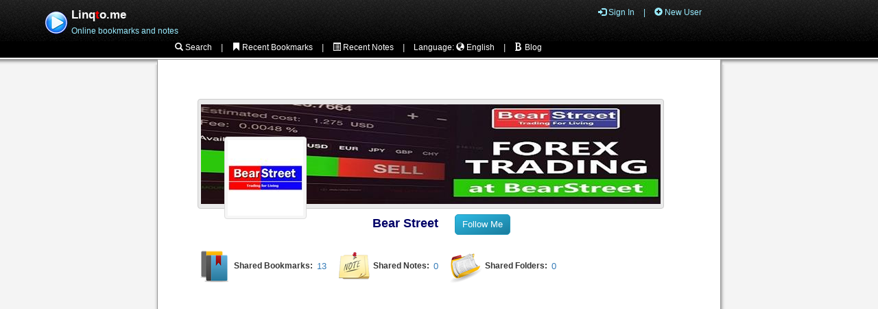

--- FILE ---
content_type: text/html; charset=utf-8
request_url: https://linqto.me/about/bearstreet
body_size: 7636
content:


<!DOCTYPE html>

<html>
<head><title>
	LinqTo.me : Bear Street 
</title><meta charset="utf-8" /><meta name="viewport" content="width=device-width, initial-scale=1" />
    <meta property="og:type" content="website" />
    <meta property="twitter:card" content="summary_large_image"/>
    <meta property="og:image" content="/images/thumbs/userProfile.png" />
    <meta property="twitter:image" content="/images/thumbs/userProfile.png" />
    <meta property="og:image:width" content="320"/>
    <meta property="og:image:height" content="262"/>
    <meta property="og:title" content="Bear Street 's Profile" />
<meta property="og:description" content="
When an idea takes shape, it becomes a product. This statement perfectly defines BearStreet. Stock Market has been flourishing since ages. Therefore it has bright opportunities for jobs, business and "professional trading"." />
<meta property="og:url" content="http://www.linqto.me/about/bearstreet" />
<meta property="twitter:title" content="Bear Street " />
<meta property="twitter:description" content="
When an idea takes shape, it becomes a product. This statement perfectly defines BearStreet. Stock Market has been flourishing since ages. Therefore it has bright opportunities for jobs, business and "professional trading"." />

<link href="/Content/AjaxControlToolkit/Styles/Bundle?v=nap9lZtcl5K2gETjyyPCBXbWNbj8GlEheXK38ePUqDw1" rel="stylesheet"/>
<link href="/bundles/bootstrap?v=lic3Zj8F8aZCs7O_GfrC2ocQeaax6GwFgHRhjMlAEl41" rel="stylesheet"/>
<link href="/bundles/styles?v=nRdse3M_1WmKs8OT2nxxkvL4trYOin0qmjdj6au03tU1" rel="stylesheet"/>
<link rel="shortcut icon" href="../favicon.ico" type="image/x-icon" /><link rel="apple-touch-icon" href="/Images/apple-touch-icon.png" /><meta name="description" content="LinqTo.me: 
When an idea takes shape, it becomes a product. This statement perfectly defines BearStreet. Stock Market has been flourishing since ages. Therefore it has bright opportunities for jobs, business and &quot;professional trading&quot;." /><meta name="keywords" content="LinqTo.me" /></head>
<body>
    <form method="post" action="./bearstreet" id="mainForm">
<div class="aspNetHidden">
<input type="hidden" name="__EVENTTARGET" id="__EVENTTARGET" value="" />
<input type="hidden" name="__EVENTARGUMENT" id="__EVENTARGUMENT" value="" />
<input type="hidden" name="__VIEWSTATE" id="__VIEWSTATE" value="faYWkU1U3nF0btFX6PRZ+ii66MX7VUmFpM9/JskRaxaMYS0XyuMdB5IDjNm5CC7Vgvdmhzzi3yVW5QlOdwzdPr/nTdU1AYksARTrV9OzIa2atzX4uILgzD0ORN+2QtBMsAOvGaSdx1PX2THD9JI5X71/ddnxElQdOTp+AR4DIRo8uf6AsLr9cYtrrgi+Kx5KoJ5PveSPPjH2x/s32rK0RmeLiBJYI8FxDvRTqqe1wU4czBmjNVon4w0OQGxueuUkxw8GngTljrd3XnY0eQqgjV3U+32MTws3EeDu/TNDmcoymrSLbLRaUIYB7b9QUugwi4f3FMnSsMvqVey/hQjoCn/ysSVCLy4elJETbZlkdEp9U3AmzrwQEg7G3hOLAvIIQT9pCFXGZzjVLObeIZbTUK9ZPZ03/YrAvHjoIpjY8496S7YUgvncgLIiEWtwPbZdL0dDERU4UStqiHWtjEehgSu2ffI5aDGsYyOen51raRRX93ViSPde7OWUeKIrvjRL/EmDg2Cgp4iEQ4Ocie6WGDYk4HHxcuUQwcHa/goIYKln+NZ50Tg0k3IpxSS1z/6/bri4tCW1Q5Kv8mG2eE4W8UOYg/L862vxQA7tWZ1YkZ5ZSbJdKsAbkKq1Uyg8nsLWAsuR3JDb9ZoEF5QvQg2bI7XmJZwOEXzzZJoAQFwyuGQQWOiJeQcAoznbVD5fuhzYDd4zCuGGKC2yoBAhw2y7qO406YF34GF41lRHf2qkuVNCEUim3EQ212NQKCV+1zK0ekGLCXy3MS7GdfjhqFQgtfCxNAUhdm/bc2qezHeVa/K9SU1dO8BsT61KBxGolQdtj7nmQ9sbZJKDnu3j8S9n18It4SIqTCE6ckFLdUziS/iRT6dTJFgdYCXsWSmPLYpjx36sgL6iRK+Y/[base64]/5iGFYXdnOVV8i/pyfT9oMEd9vEqoGSrvFE2deekNeHsFZMAJ3lYay9atdyMMksoJYKH37VfzuOE8aC40TZhoVyrhlle6yA6x8I4rkLcagCzhmE/sO11UKcfdhNGD+oke6gqaDvxtFMAJui31tq2q1AxQJSMYZ+oxqjfB+N3vXD41pJCpQ6sl22JCexIPW2VaUcWnND38axnXbHU0bdgQUSmgiTLDiJazt/Ymt9lWJBuk4ZxSKy3TgbMobLLz+o6HWjbWXiaYJoon4sGjWFLIChS6t45gIj2Mnc8CzIuJnCSGoawZXDIQaTdr9xywSe3p2JDnlfSynCp+Xh3qR920sC99aisWSBBKjvZYwI2JKV2oJqSE2m2eO3hI59rrKI7NjnSbsPv/gP9RHTVE8GjJpNpuO0KOH44zmlMkNscNM9K+IBQv2UVaUs6tlRtaOAhTG83gT2vcN4oc31wzDY3bviQHFLjXcFHgA7YgE+aycFID5J86aEp3SrHq+TOfx/yOYOmNRueZEEjxc5PWgk5vqsWQ+WjIjdy5dH+jzBm/lXAk5pWYwNTMfHlvmyxdW0TI+QIaaUpVd4wcnqC0oAGprkQUbjKgC3+kNXiV+UHe1flGG1v0W/gXJTMlWarCVLIn6nIOvN/2MQsP5NiVN0LZDOf+rRsoVFlBKgX5BoCzSR3GWqPagV4S7+o3DtrEhdoDsJddviEZdMyW4jcHraLoKvzfJitZOD6Q6z7M/RwGe4ePud8u99vi/9gv3ygkwWJGf0qgCuR65x1QfCBL5J0fDWduTYuKD4ItMdg0Fkqz1itX3KGHetBxwBaOAyttHv4GAQLMY4/NDarx+eSajLl6fGpwgLgZIaBMwcmIFOfAoO81083TwIDIanq/HXZn3wW9dzD+pbriP3gox4+4T2i71M97NHGHErMUoNf4+Bi6efIf4+q6sJqtAuaOS0ScUrgOOZIhA+yJZzL4e+J1jyyuiGA5ERFOZKqDuVkA6pvZdW9LOK+x+jPYTtuemCi8mL1nKM4R8d7YaMjyl2V+yA4ii8mCrqJjU/S/grxexPvd2bhWDxH4SuobVtDn4BifpT+CkfAwXXPErlASzSyFmdZFrIO1cNE+bXqprz4s114mjwoIWpiEFhDbhqfMHzs6cVgz3/LxOTyK7ETrBulneO5G8Y/1i5tW+wkbDegVbQ/ZRDadFUl+rcbQ4L+mqWJ9YWcaCIPKitX4QCdyX6Zq+tuTC8wZ1ggF5Wa8VGRCu+31I8rr+EbFuC+fPb9H0EMd9FSoAqKZDgUpHzPw9VobslxU9uP094/8C9KJyQC2KYkRLjZzDSKKDeQVu7X2EzaGTHyyACNtiNTyXw1GNthcPXl16QPjXtsCnL2opQbZM3LS0owEdtL5E+6/XsnaaWdr+81t/H0gHRJrDLNkfE0g/VSBjlcZ25ayPOocjt0QYV/83aGg6nDgUEppieQ9DFTLpBNLSu4f/3ylHdW3aJ1jDpoGPq1y8xkqpts2HcwgqsXD6dF3bAER0ROri9wuAxC0kZD3NyQ+47sdxXQGaBUFdft6+oY6m5gWKO/geTpMsVZ6/abvNlYkmAOeTxlHOG3SXqAlONXUJmDYkza4eZrjJno2PqYO2WcAZCWssbW2ngYyUFEFycr6DDL2EtLs+qRxy3HBNdBSRhAoIfRqvo0ArrGOPWxhckJB6UFauGrdc1cyOepEcIdYTkXASkJJh6P+6N5TV5R3HIdwQplj4T7MfVcF+yaftYw8OXTA/ZK0/[base64]/XcheKuKUBNlwcjXmUdAs2NZkAXYnDy20NpMcyluVLFzIATLP" />
</div>

<script type="text/javascript">
//<![CDATA[
var theForm = document.forms['mainForm'];
if (!theForm) {
    theForm = document.mainForm;
}
function __doPostBack(eventTarget, eventArgument) {
    if (!theForm.onsubmit || (theForm.onsubmit() != false)) {
        theForm.__EVENTTARGET.value = eventTarget;
        theForm.__EVENTARGUMENT.value = eventArgument;
        theForm.submit();
    }
}
//]]>
</script>


<script src="/WebResource.axd?d=pynGkmcFUV13He1Qd6_TZBinQI4t3Gn0HJ8AVdsvNtPp09Du9GPxO0IiHUTOHUhjfk4XOEHILPJPX49ULseuDg2&amp;t=638901608248157332" type="text/javascript"></script>


<script src="/bundles/MsAjaxJs?v=D6VN0fHlwFSIWjbVzi6mZyE9Ls-4LNrSSYVGRU46XF81" type="text/javascript"></script>
<script src="../Scripts/jquery-3.7.1.min.js" type="text/javascript"></script>
<script src="/bundles/compoundScripts?v=-ZDW2yjYzvrTeZFHhiEBq_JwM4vt8cWwA0sWfQ0pkOY1" type="text/javascript"></script>
<script src="/bundles/jbootstrap?v=M4Nk6kIOwMFflsEKET0iPL9i5YBqbzMzvUOrd8gyCnw1" type="text/javascript"></script>
<script src="/bundles/WebFormsJs?v=N8tymL9KraMLGAMFuPycfH3pXe6uUlRXdhtYv8A_jUU1" type="text/javascript"></script>
<script src="/Scripts/AjaxControlToolkit/Bundle?v=ZBsQhn53wPoL0MNKZ1aT_7VS3tn8-BdBBBcf1GgEQLI1" type="text/javascript"></script>
<div class="aspNetHidden">

	<input type="hidden" name="__VIEWSTATEGENERATOR" id="__VIEWSTATEGENERATOR" value="7F253CA9" />
	<input type="hidden" name="__VIEWSTATEENCRYPTED" id="__VIEWSTATEENCRYPTED" value="" />
	<input type="hidden" name="__EVENTVALIDATION" id="__EVENTVALIDATION" value="919M+oRDExFh/EmNbLqGq6V4ZZQeitxlbr6d9fQ4h7CIL5Qw7q+nhaN5GWijxTTEEDlK0DHTmEO8vQg2c4rjrJDsaXV7fUIhYM29XfC3xWrKlrSopsNmJHs200F/uUA+x798M9+dU8h0efPcpdelkQ==" />
</div>

        <script type="text/javascript">
//<![CDATA[
Sys.WebForms.PageRequestManager._initialize('ctl00$scriptManager', 'mainForm', ['tctl00$MainPlaceHolder$udpProfileDetails','MainPlaceHolder_udpProfileDetails'], [], [], 90, 'ctl00');
//]]>
</script>

        
        <header id="header" class="fixed">
            <div class="HeaderBlackDiv" id="blackHeaderDiv">
                <div class="InHeaderLogoDiv">
                    <a id="ihplLinqToMe" title="Linqto.me Home" href="../"><img title="Linqto.me Home" src="../Images/Banner/LinqToLogo/LinqToBlueSmall.png" alt="" /></a>
                </div>
                <div class="InHeaderNameDiv">
                    <span class="InHeaderNameH1Div"> Linq<span style="color:red">t</span>o.me </span>
                    <br />
                    <span class="InHeaderNameH2Div"> Online bookmarks and notes </span>
                </div>
                <div class="HeaderLoginDiv">
                    <label class="menuToggle HyperlinkNav" for="ckctoggle">
                        <span class="glyphicon glyphicon-menu-hamburger"></span>
                    </label>
                    
                    <div class="HeaderLoginDivMobile">
                        
                                <ul>
                                    <li itemscope itemtype="http://schema.org/SiteNavigationElement/Login">
                                        <a id="lgvLogin_hplLogin" class="HyperlinkAuth" href="https://www.linqto.me/Login"><span class="glyphicon glyphicon-log-in"></span> Sign In</a>
                                    </li>
                                    <li>|</li>
                                    <li itemscope itemtype="http://schema.org/SiteNavigationElement/Login">
                                        <a id="lgvLogin_hplNewUser" class="HyperlinkAuth" href="https://www.linqto.me/User/New"><span class="glyphicon glyphicon-plus-sign"></span> New User</a>
                                    </li>
                                </ul>
                            
                    </div>
                </div>
            </div>

            
            <nav>    
                <input type="checkbox" id="ckctoggle" />
                <div class="HeaderNavInnerDiv" id="blackNavDiv" role="navigation">
                
                    <ul>
                        <li itemscope itemtype="http://schema.org/SiteNavigationElement">
                            <a id="hplSearch" class="HyperlinkNav" href="../Links/Search"><span class="glyphicon glyphicon-search"></span> Search</a>
                        </li>
                        <li>|</li>
                        <li itemscope itemtype="http://schema.org/SiteNavigationElement">
                            <a id="hplRecentLinks" class="HyperlinkNav" href="../Links/Recent"><span class="glyphicon glyphicon-bookmark"></span> Recent Bookmarks</a>
                        </li>
                        <li>|</li>
                        <li itemscope itemtype="http://schema.org/SiteNavigationElement">
                            <a id="hplRecentNotes" class="HyperlinkNav" href="../Notes/Recent"><span class="glyphicon glyphicon-list-alt"></span> Recent Notes</a>
                        </li>
                        <li>|</li>
                       
                        

                        <li itemscope itemtype="http://schema.org/SiteNavigationElement">
                             Language: 
                            <a id="hplSiteLanguage" class="HyperlinkNav" href="../LangSelection.aspx"><span class="glyphicon glyphicon-globe"></span> English</a> 
                        </li>
                        
                        <li>|</li>
                        <li itemscope itemtype="http://schema.org/SiteNavigationElement">
                            <a id="hplLinqtoBlog" class="HyperlinkNav" href="http://blog.linqto.me/en"><span class="glyphicon glyphicon-bold"></span> Blog</a>
                        </li>
                    </ul>
                    
                            <ul id="mobileLoginList">
                                <li itemscope itemtype="http://schema.org/SiteNavigationElement/Login">
                                     <a id="lgvLoginMobile_hplLoginMobile" class="HyperlinkAuth" href="https://www.linqto.me/Login">
                                        <span class="glyphicon glyphicon-log-in"></span> Sign In</a>
                                </li>
                                <li>|</li>
                                <li itemscope itemtype="http://schema.org/SiteNavigationElement/Login">
                                    <a id="lgvLoginMobile_hplNewUserMobile" class="HyperlinkAuth" href="https://www.linqto.me/User/New"><span class="glyphicon glyphicon-plus-sign"></span> New User</a>
                                </li>
                            </ul>
                        
                </div>
            </nav>
            
            

            <div class="HeaderSubNavDiv">
                
        
                
            </div>
            <div class="ContentDiv">
                <div class="ContentDivOverlay">
                    &nbsp;
                </div>
            </div>
        </header>

        <div class="Padded-xs-Content">
           
            <div class="ContentBorderDiv padding-xs">
                <br />
                <div id="sysMessagesDiv" style="padding:0px 50px 0px 50px;">
                    
                    
                </div>

                <div class="paragraphStandardLeft">
                    
     <div id="MainPlaceHolder_udpProfileDetails">
	
            <br />
            <br />
            <input type="hidden" name="ctl00$MainPlaceHolder$currentMaxUsers" id="MainPlaceHolder_currentMaxUsers" value="15" />
            
            <div>
		<table cellspacing="0" rules="all" Class="element690" id="MainPlaceHolder_dtvProfileDetails" style="border-width:0px;border-collapse:collapse;">
			<tr>
				<td class="detailsViewCell" colspan="2">
                            <div id="MainPlaceHolder_dtvProfileDetails_pnlCoverImage" class="coverImageFrame">
					
                                <div id="MainPlaceHolder_dtvProfileDetails_pnlInnerCoverImage" class="coverImageFrameInner" style="background-image:url(../ImageResource.url?p=76944fc6-b7aa-4aa3-8ae3-5ef9b1dc8412);">
						
                                        <div id="MainPlaceHolder_dtvProfileDetails_pnlProfileImage" class="profileImageFrame">
							
                                            <div id="MainPlaceHolder_dtvProfileDetails_pnlInnerProfileImage" class="profileImageFrameInner" style="background-image:url(../ImageResource.url?p=b59b1832-64b1-430a-a2bc-129a0b36da3c);">
								
                                            
							</div>
                                        
						</div>
                                
					</div>
                                <div id="MainPlaceHolder_dtvProfileDetails_pnlUserDisplayName" class="panelDisplayName">
						
                                    <span id="MainPlaceHolder_dtvProfileDetails_lblDisplayName" class="paragraphProfileLarge">Bear Street </span>
                                    &nbsp;&nbsp;&nbsp;
                                    <input type="submit" name="ctl00$MainPlaceHolder$dtvProfileDetails$cmdFollowUser" value="Follow Me" id="MainPlaceHolder_dtvProfileDetails_cmdFollowUser" class="roundButton blueButton" />
                                
					</div>
                            
				</div>
                        </td>
			</tr><tr>
				<td class="detailsViewCell" colspan="2">
                            <br />
                            <br />
                            <br />
                            <table>
                                <tbody>
                                    <tr>
                                        <td class="TableRightAlignedCell">
                                            <a id="MainPlaceHolder_dtvProfileDetails_ihplUserBookmarks" href="../Links/bearstreet"><img src="../Images/Icons/Small/BookmarkIcon.png" alt="HyperLink" /></a>
                                        </td>
                                        <td class="paragraphBold hidden-xs">
                                            &nbsp;Shared Bookmarks:
                                            &nbsp;</td>
                                        <td>
                                            <a id="MainPlaceHolder_dtvProfileDetails_hplBookmarks" href="../Links/bearstreet">13</a>
                                        </td>
                                        <td class="element15">
                                            &nbsp;</td>
                                        <td class="TableRightAlignedCell">
                                            <a id="MainPlaceHolder_dtvProfileDetails_ihplUserNotes" href="../Notes/bearstreet"><img src="../Images/Icons/Small/NoteIcon.png" alt="" /></a>
                                        </td>
                                        <td class="paragraphBold hidden-xs">
                                            &nbsp;Shared Notes:
                                            &nbsp;</td>
                                        <td>
                                            <a id="MainPlaceHolder_dtvProfileDetails_hplNotes" href="../Notes/bearstreet">0</a>
                                        </td>
                                        <td class="element15">
                                            &nbsp;</td>
                                        <td class="TableRightAlignedCell">
                                            <a id="MainPlaceHolder_dtvProfileDetails_ihplUserFolders" href="../Folders/bearstreet"><img src="../Images/Icons/Small/FolderIcon.png" alt="" /></a>
                                        </td>
                                        <td class="paragraphBold hidden-xs">
                                            &nbsp;Shared Folders:
                                            &nbsp;</td>
                                        <td>
                                            <a id="MainPlaceHolder_dtvProfileDetails_hplFolders" href="../Folders/bearstreet">0</a>
                                        </td>
                                    </tr>
                                    <tr>
                                        <td colspan="2">
                                            &nbsp;
                                        </td>
                                        <td colspan="9">
                                            
                                        </td>
                                    </tr>
                                </tbody>
                            </table>
                            <br />
                            
                            
                            
                            <br />
                        </td>
			</tr>
		</table>
	</div>
            <br />
            
            
        
</div>

                </div>

            </div>
            
        </div>

        <div class="FooterDiv" itemscope itemtype="http://schema.org/WPFooter">

            <a id="hplWhyJoin" href="../WhyJoin/WhyJoin.aspx">Why Join?</a> &nbsp;| 
            <a id="hplContactUs" href="../Contact.aspx">Contact Us</a> &nbsp;| 
            <span itemprop="version">
                 Linqto.me - all rights reserved. Version  <span id="lblVersion">9.1.10.45</span>
            </span>

        </div>

    </form>

    <script type="text/javascript">
        //call the hide method to wire up the header
        HideHeader();
    </script>
</body>
</html>
